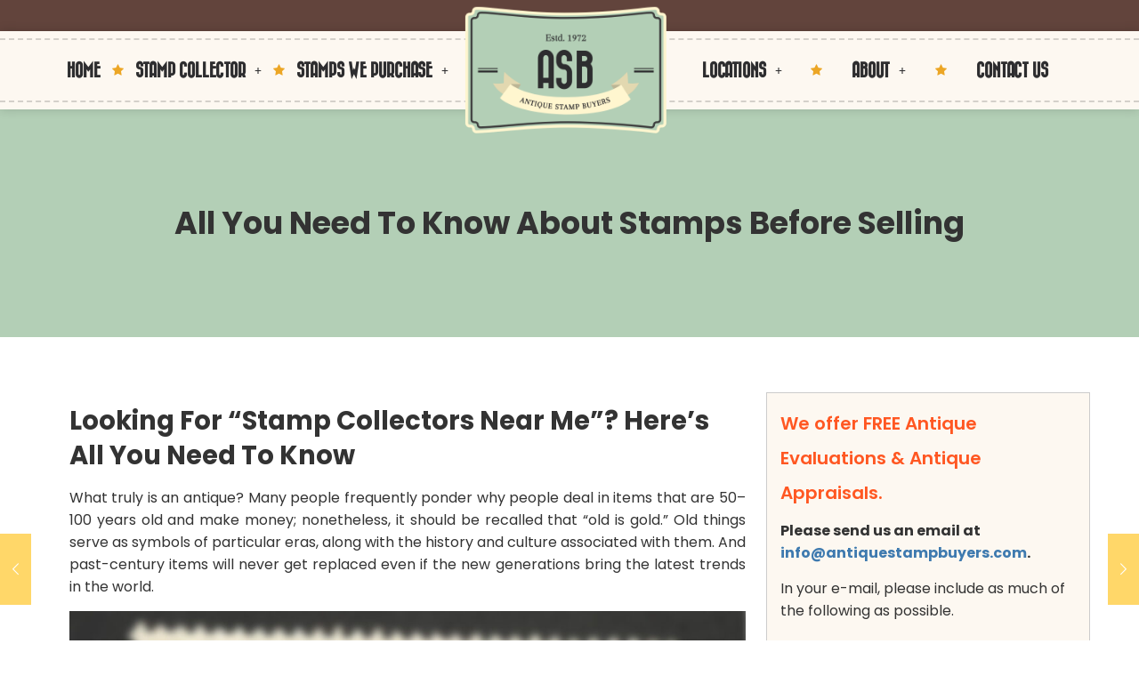

--- FILE ---
content_type: text/css
request_url: https://antiquestampbuyers.com/wp-content/uploads/elementor/css/post-1001.css?ver=1750929736
body_size: 891
content:
.elementor-1001 .elementor-element.elementor-element-d80270c:not(.elementor-motion-effects-element-type-background), .elementor-1001 .elementor-element.elementor-element-d80270c > .elementor-motion-effects-container > .elementor-motion-effects-layer{background-color:var( --e-global-color-c8c9681 );}.elementor-1001 .elementor-element.elementor-element-d80270c{transition:background 0.3s, border 0.3s, border-radius 0.3s, box-shadow 0.3s;}.elementor-1001 .elementor-element.elementor-element-d80270c > .elementor-background-overlay{transition:background 0.3s, border-radius 0.3s, opacity 0.3s;}.elementor-1001 .elementor-element.elementor-element-d5c3fa3{--spacer-size:15px;}.elementor-1001 .elementor-element.elementor-element-6c09d87:not(.elementor-motion-effects-element-type-background), .elementor-1001 .elementor-element.elementor-element-6c09d87 > .elementor-motion-effects-container > .elementor-motion-effects-layer{background-color:var( --e-global-color-993e94b );}.elementor-1001 .elementor-element.elementor-element-6c09d87{box-shadow:0px 0px 11px 0px rgba(0, 0, 0, 0.17);transition:background 0.3s, border 0.3s, border-radius 0.3s, box-shadow 0.3s;}.elementor-1001 .elementor-element.elementor-element-6c09d87 > .elementor-background-overlay{transition:background 0.3s, border-radius 0.3s, opacity 0.3s;}.elementor-bc-flex-widget .elementor-1001 .elementor-element.elementor-element-89b5500.elementor-column .elementor-widget-wrap{align-items:center;}.elementor-1001 .elementor-element.elementor-element-89b5500.elementor-column.elementor-element[data-element_type="column"] > .elementor-widget-wrap.elementor-element-populated{align-content:center;align-items:center;}.elementor-1001 .elementor-element.elementor-element-89b5500 > .elementor-widget-wrap > .elementor-widget:not(.elementor-widget__width-auto):not(.elementor-widget__width-initial):not(:last-child):not(.elementor-absolute){margin-bottom:0px;}.elementor-1001 .elementor-element.elementor-element-2a51885 .menu-item a.hfe-menu-item{padding-left:15px;padding-right:15px;}.elementor-1001 .elementor-element.elementor-element-2a51885 .menu-item a.hfe-sub-menu-item{padding-left:calc( 15px + 20px );padding-right:15px;}.elementor-1001 .elementor-element.elementor-element-2a51885 .hfe-nav-menu__layout-vertical .menu-item ul ul a.hfe-sub-menu-item{padding-left:calc( 15px + 40px );padding-right:15px;}.elementor-1001 .elementor-element.elementor-element-2a51885 .hfe-nav-menu__layout-vertical .menu-item ul ul ul a.hfe-sub-menu-item{padding-left:calc( 15px + 60px );padding-right:15px;}.elementor-1001 .elementor-element.elementor-element-2a51885 .hfe-nav-menu__layout-vertical .menu-item ul ul ul ul a.hfe-sub-menu-item{padding-left:calc( 15px + 80px );padding-right:15px;}.elementor-1001 .elementor-element.elementor-element-2a51885 .menu-item a.hfe-menu-item, .elementor-1001 .elementor-element.elementor-element-2a51885 .menu-item a.hfe-sub-menu-item{padding-top:15px;padding-bottom:15px;}.elementor-1001 .elementor-element.elementor-element-2a51885 ul.sub-menu{width:220px;}.elementor-1001 .elementor-element.elementor-element-2a51885 .sub-menu a.hfe-sub-menu-item,
						 .elementor-1001 .elementor-element.elementor-element-2a51885 nav.hfe-dropdown li a.hfe-menu-item,
						 .elementor-1001 .elementor-element.elementor-element-2a51885 nav.hfe-dropdown li a.hfe-sub-menu-item,
						 .elementor-1001 .elementor-element.elementor-element-2a51885 nav.hfe-dropdown-expandible li a.hfe-menu-item,
						 .elementor-1001 .elementor-element.elementor-element-2a51885 nav.hfe-dropdown-expandible li a.hfe-sub-menu-item{padding-top:15px;padding-bottom:15px;}.elementor-1001 .elementor-element.elementor-element-2a51885 > .elementor-widget-container{padding:20px 0px 20px 0px;}.elementor-1001 .elementor-element.elementor-element-2a51885 a.hfe-menu-item, .elementor-1001 .elementor-element.elementor-element-2a51885 a.hfe-sub-menu-item{font-size:20px;font-weight:600;text-transform:uppercase;}.elementor-1001 .elementor-element.elementor-element-2a51885 .menu-item a.hfe-menu-item, .elementor-1001 .elementor-element.elementor-element-2a51885 .sub-menu a.hfe-sub-menu-item{color:var( --e-global-color-6c5f036 );}.elementor-1001 .elementor-element.elementor-element-2a51885 .sub-menu,
								.elementor-1001 .elementor-element.elementor-element-2a51885 nav.hfe-dropdown,
								.elementor-1001 .elementor-element.elementor-element-2a51885 nav.hfe-dropdown-expandible,
								.elementor-1001 .elementor-element.elementor-element-2a51885 nav.hfe-dropdown .menu-item a.hfe-menu-item,
								.elementor-1001 .elementor-element.elementor-element-2a51885 nav.hfe-dropdown .menu-item a.hfe-sub-menu-item{background-color:#fff;}.elementor-1001 .elementor-element.elementor-element-2a51885 .sub-menu li.menu-item:not(:last-child),
						.elementor-1001 .elementor-element.elementor-element-2a51885 nav.hfe-dropdown li.menu-item:not(:last-child),
						.elementor-1001 .elementor-element.elementor-element-2a51885 nav.hfe-dropdown-expandible li.menu-item:not(:last-child){border-bottom-style:solid;border-bottom-color:#c4c4c4;border-bottom-width:1px;}.elementor-1001 .elementor-element.elementor-element-c2b07ce{width:auto;max-width:auto;}.elementor-bc-flex-widget .elementor-1001 .elementor-element.elementor-element-06bf131.elementor-column .elementor-widget-wrap{align-items:center;}.elementor-1001 .elementor-element.elementor-element-06bf131.elementor-column.elementor-element[data-element_type="column"] > .elementor-widget-wrap.elementor-element-populated{align-content:center;align-items:center;}.elementor-1001 .elementor-element.elementor-element-9e996d6 .menu-item a.hfe-menu-item{padding-left:15px;padding-right:15px;}.elementor-1001 .elementor-element.elementor-element-9e996d6 .menu-item a.hfe-sub-menu-item{padding-left:calc( 15px + 20px );padding-right:15px;}.elementor-1001 .elementor-element.elementor-element-9e996d6 .hfe-nav-menu__layout-vertical .menu-item ul ul a.hfe-sub-menu-item{padding-left:calc( 15px + 40px );padding-right:15px;}.elementor-1001 .elementor-element.elementor-element-9e996d6 .hfe-nav-menu__layout-vertical .menu-item ul ul ul a.hfe-sub-menu-item{padding-left:calc( 15px + 60px );padding-right:15px;}.elementor-1001 .elementor-element.elementor-element-9e996d6 .hfe-nav-menu__layout-vertical .menu-item ul ul ul ul a.hfe-sub-menu-item{padding-left:calc( 15px + 80px );padding-right:15px;}.elementor-1001 .elementor-element.elementor-element-9e996d6 .menu-item a.hfe-menu-item, .elementor-1001 .elementor-element.elementor-element-9e996d6 .menu-item a.hfe-sub-menu-item{padding-top:15px;padding-bottom:15px;}.elementor-1001 .elementor-element.elementor-element-9e996d6 ul.sub-menu{width:220px;}.elementor-1001 .elementor-element.elementor-element-9e996d6 .sub-menu a.hfe-sub-menu-item,
						 .elementor-1001 .elementor-element.elementor-element-9e996d6 nav.hfe-dropdown li a.hfe-menu-item,
						 .elementor-1001 .elementor-element.elementor-element-9e996d6 nav.hfe-dropdown li a.hfe-sub-menu-item,
						 .elementor-1001 .elementor-element.elementor-element-9e996d6 nav.hfe-dropdown-expandible li a.hfe-menu-item,
						 .elementor-1001 .elementor-element.elementor-element-9e996d6 nav.hfe-dropdown-expandible li a.hfe-sub-menu-item{padding-top:15px;padding-bottom:15px;}.elementor-1001 .elementor-element.elementor-element-9e996d6 > .elementor-widget-container{padding:20px 0px 20px 0px;}.elementor-1001 .elementor-element.elementor-element-9e996d6 a.hfe-menu-item, .elementor-1001 .elementor-element.elementor-element-9e996d6 a.hfe-sub-menu-item{font-size:20px;font-weight:600;text-transform:uppercase;}.elementor-1001 .elementor-element.elementor-element-9e996d6 .menu-item a.hfe-menu-item, .elementor-1001 .elementor-element.elementor-element-9e996d6 .sub-menu a.hfe-sub-menu-item{color:var( --e-global-color-6c5f036 );}.elementor-1001 .elementor-element.elementor-element-9e996d6 .sub-menu,
								.elementor-1001 .elementor-element.elementor-element-9e996d6 nav.hfe-dropdown,
								.elementor-1001 .elementor-element.elementor-element-9e996d6 nav.hfe-dropdown-expandible,
								.elementor-1001 .elementor-element.elementor-element-9e996d6 nav.hfe-dropdown .menu-item a.hfe-menu-item,
								.elementor-1001 .elementor-element.elementor-element-9e996d6 nav.hfe-dropdown .menu-item a.hfe-sub-menu-item{background-color:#fff;}.elementor-1001 .elementor-element.elementor-element-9e996d6 .sub-menu li.menu-item:not(:last-child),
						.elementor-1001 .elementor-element.elementor-element-9e996d6 nav.hfe-dropdown li.menu-item:not(:last-child),
						.elementor-1001 .elementor-element.elementor-element-9e996d6 nav.hfe-dropdown-expandible li.menu-item:not(:last-child){border-bottom-style:solid;border-bottom-color:#c4c4c4;border-bottom-width:1px;}.elementor-1001 .elementor-element.elementor-element-3490257:not(.elementor-motion-effects-element-type-background), .elementor-1001 .elementor-element.elementor-element-3490257 > .elementor-motion-effects-container > .elementor-motion-effects-layer{background-color:var( --e-global-color-993e94b );}.elementor-1001 .elementor-element.elementor-element-3490257{box-shadow:0px 0px 11px 0px rgba(0, 0, 0, 0.17);transition:background 0.3s, border 0.3s, border-radius 0.3s, box-shadow 0.3s;}.elementor-1001 .elementor-element.elementor-element-3490257 > .elementor-background-overlay{transition:background 0.3s, border-radius 0.3s, opacity 0.3s;}body:not(.rtl) .elementor-1001 .elementor-element.elementor-element-f8d8a71{left:1.524%;}body.rtl .elementor-1001 .elementor-element.elementor-element-f8d8a71{right:1.524%;}.elementor-1001 .elementor-element.elementor-element-f8d8a71{top:-6.403%;text-align:left;}.elementor-1001 .elementor-element.elementor-element-f8d8a71 img{width:150px;}.elementor-bc-flex-widget .elementor-1001 .elementor-element.elementor-element-f6214a9.elementor-column .elementor-widget-wrap{align-items:center;}.elementor-1001 .elementor-element.elementor-element-f6214a9.elementor-column.elementor-element[data-element_type="column"] > .elementor-widget-wrap.elementor-element-populated{align-content:center;align-items:center;}.elementor-1001 .elementor-element.elementor-element-0ff41a0 .menu-item a.hfe-menu-item{padding-left:15px;padding-right:15px;}.elementor-1001 .elementor-element.elementor-element-0ff41a0 .menu-item a.hfe-sub-menu-item{padding-left:calc( 15px + 20px );padding-right:15px;}.elementor-1001 .elementor-element.elementor-element-0ff41a0 .hfe-nav-menu__layout-vertical .menu-item ul ul a.hfe-sub-menu-item{padding-left:calc( 15px + 40px );padding-right:15px;}.elementor-1001 .elementor-element.elementor-element-0ff41a0 .hfe-nav-menu__layout-vertical .menu-item ul ul ul a.hfe-sub-menu-item{padding-left:calc( 15px + 60px );padding-right:15px;}.elementor-1001 .elementor-element.elementor-element-0ff41a0 .hfe-nav-menu__layout-vertical .menu-item ul ul ul ul a.hfe-sub-menu-item{padding-left:calc( 15px + 80px );padding-right:15px;}.elementor-1001 .elementor-element.elementor-element-0ff41a0 .menu-item a.hfe-menu-item, .elementor-1001 .elementor-element.elementor-element-0ff41a0 .menu-item a.hfe-sub-menu-item{padding-top:15px;padding-bottom:15px;}.elementor-1001 .elementor-element.elementor-element-0ff41a0 ul.sub-menu{width:220px;}.elementor-1001 .elementor-element.elementor-element-0ff41a0 .sub-menu a.hfe-sub-menu-item,
						 .elementor-1001 .elementor-element.elementor-element-0ff41a0 nav.hfe-dropdown li a.hfe-menu-item,
						 .elementor-1001 .elementor-element.elementor-element-0ff41a0 nav.hfe-dropdown li a.hfe-sub-menu-item,
						 .elementor-1001 .elementor-element.elementor-element-0ff41a0 nav.hfe-dropdown-expandible li a.hfe-menu-item,
						 .elementor-1001 .elementor-element.elementor-element-0ff41a0 nav.hfe-dropdown-expandible li a.hfe-sub-menu-item{padding-top:15px;padding-bottom:15px;}.elementor-1001 .elementor-element.elementor-element-0ff41a0 > .elementor-widget-container{padding:20px 0px 20px 0px;}.elementor-1001 .elementor-element.elementor-element-0ff41a0 .hfe-nav-menu__toggle{margin-left:auto;}.elementor-1001 .elementor-element.elementor-element-0ff41a0 a.hfe-menu-item, .elementor-1001 .elementor-element.elementor-element-0ff41a0 a.hfe-sub-menu-item{font-size:20px;font-weight:600;text-transform:uppercase;}.elementor-1001 .elementor-element.elementor-element-0ff41a0 .menu-item a.hfe-menu-item, .elementor-1001 .elementor-element.elementor-element-0ff41a0 .sub-menu a.hfe-sub-menu-item{color:var( --e-global-color-6c5f036 );}.elementor-1001 .elementor-element.elementor-element-0ff41a0 .sub-menu,
								.elementor-1001 .elementor-element.elementor-element-0ff41a0 nav.hfe-dropdown,
								.elementor-1001 .elementor-element.elementor-element-0ff41a0 nav.hfe-dropdown-expandible,
								.elementor-1001 .elementor-element.elementor-element-0ff41a0 nav.hfe-dropdown .menu-item a.hfe-menu-item,
								.elementor-1001 .elementor-element.elementor-element-0ff41a0 nav.hfe-dropdown .menu-item a.hfe-sub-menu-item{background-color:#fff;}.elementor-1001 .elementor-element.elementor-element-0ff41a0 .sub-menu li.menu-item:not(:last-child),
						.elementor-1001 .elementor-element.elementor-element-0ff41a0 nav.hfe-dropdown li.menu-item:not(:last-child),
						.elementor-1001 .elementor-element.elementor-element-0ff41a0 nav.hfe-dropdown-expandible li.menu-item:not(:last-child){border-bottom-style:solid;border-bottom-color:#c4c4c4;border-bottom-width:1px;}@media(min-width:768px){.elementor-1001 .elementor-element.elementor-element-89b5500{width:40%;}.elementor-1001 .elementor-element.elementor-element-056149c{width:19.332%;}.elementor-1001 .elementor-element.elementor-element-06bf131{width:40%;}.elementor-1001 .elementor-element.elementor-element-4524eae{width:21.025%;}.elementor-1001 .elementor-element.elementor-element-f6214a9{width:78.975%;}}@media(max-width:959px){.elementor-1001 .elementor-element.elementor-element-2a51885 a.hfe-menu-item, .elementor-1001 .elementor-element.elementor-element-2a51885 a.hfe-sub-menu-item{font-size:16px;}.elementor-1001 .elementor-element.elementor-element-9e996d6 a.hfe-menu-item, .elementor-1001 .elementor-element.elementor-element-9e996d6 a.hfe-sub-menu-item{font-size:16px;}.elementor-1001 .elementor-element.elementor-element-f8d8a71{width:100%;max-width:100%;}}@media(max-width:767px){.elementor-1001 .elementor-element.elementor-element-4524eae{width:50%;}.elementor-1001 .elementor-element.elementor-element-f6214a9{width:50%;}}

--- FILE ---
content_type: text/css
request_url: https://antiquestampbuyers.com/wp-content/uploads/elementor/css/post-1284.css?ver=1768039109
body_size: 1049
content:
.elementor-1284 .elementor-element.elementor-element-abd4a33:not(.elementor-motion-effects-element-type-background), .elementor-1284 .elementor-element.elementor-element-abd4a33 > .elementor-motion-effects-container > .elementor-motion-effects-layer{background-color:#7BB681;}.elementor-1284 .elementor-element.elementor-element-abd4a33{transition:background 0.3s, border 0.3s, border-radius 0.3s, box-shadow 0.3s;}.elementor-1284 .elementor-element.elementor-element-abd4a33 > .elementor-background-overlay{transition:background 0.3s, border-radius 0.3s, opacity 0.3s;}.elementor-1284 .elementor-element.elementor-element-f50544d{--spacer-size:10px;}.elementor-1284 .elementor-element.elementor-element-f50544d > .elementor-widget-container{background-color:#B3CFB6;}.elementor-1284 .elementor-element.elementor-element-0827d90{margin-top:0px;margin-bottom:0px;padding:0px 0px 0px 0px;}.elementor-bc-flex-widget .elementor-1284 .elementor-element.elementor-element-33f30ad.elementor-column .elementor-widget-wrap{align-items:center;}.elementor-1284 .elementor-element.elementor-element-33f30ad.elementor-column.elementor-element[data-element_type="column"] > .elementor-widget-wrap.elementor-element-populated{align-content:center;align-items:center;}.elementor-1284 .elementor-element.elementor-element-33f30ad > .elementor-widget-wrap > .elementor-widget:not(.elementor-widget__width-auto):not(.elementor-widget__width-initial):not(:last-child):not(.elementor-absolute){margin-bottom:10px;}.elementor-1284 .elementor-element.elementor-element-9053395 > .elementor-widget-container{margin:0px 0px 0px 0px;padding:0px 0px 0px 0px;}.elementor-1284 .elementor-element.elementor-element-9053395 .elementor-heading-title{font-size:30px;font-weight:bold;text-transform:uppercase;color:#FFFFFF;}.elementor-1284 .elementor-element.elementor-element-99e4147 > .elementor-widget-container{margin:0px 0px 0px 0px;padding:0px 0px 0px 0px;}.elementor-1284 .elementor-element.elementor-element-99e4147 .elementor-heading-title{font-size:25px;font-weight:100;text-transform:uppercase;color:#FFFFFF;}.elementor-bc-flex-widget .elementor-1284 .elementor-element.elementor-element-db289da.elementor-column .elementor-widget-wrap{align-items:center;}.elementor-1284 .elementor-element.elementor-element-db289da.elementor-column.elementor-element[data-element_type="column"] > .elementor-widget-wrap.elementor-element-populated{align-content:center;align-items:center;}.elementor-1284 .elementor-element.elementor-element-c143d90 .elementor-button{background-color:#FCF2E8;fill:var( --e-global-color-text );color:var( --e-global-color-text );}.elementor-1284 .elementor-element.elementor-element-8505512:not(.elementor-motion-effects-element-type-background), .elementor-1284 .elementor-element.elementor-element-8505512 > .elementor-motion-effects-container > .elementor-motion-effects-layer{background-color:var( --e-global-color-c8c9681 );}.elementor-1284 .elementor-element.elementor-element-8505512{transition:background 0.3s, border 0.3s, border-radius 0.3s, box-shadow 0.3s;padding:30px 0px 30px 0px;}.elementor-1284 .elementor-element.elementor-element-8505512 > .elementor-background-overlay{transition:background 0.3s, border-radius 0.3s, opacity 0.3s;}.elementor-1284 .elementor-element.elementor-element-7f300ef > .elementor-element-populated{padding:0px 30px 0px 0px;}.elementor-1284 .elementor-element.elementor-element-cc708d3{text-align:left;}.elementor-1284 .elementor-element.elementor-element-8c656ac{text-align:left;font-size:16px;color:#FFFFFF;}.elementor-1284 .elementor-element.elementor-element-661de38 .elementor-repeater-item-16dfe89.elementor-social-icon{background-color:var( --e-global-color-cc4a0fa );}.elementor-1284 .elementor-element.elementor-element-661de38 .elementor-repeater-item-38494c9.elementor-social-icon{background-color:var( --e-global-color-cc4a0fa );}.elementor-1284 .elementor-element.elementor-element-661de38 .elementor-repeater-item-dee13de.elementor-social-icon{background-color:var( --e-global-color-cc4a0fa );}.elementor-1284 .elementor-element.elementor-element-661de38 .elementor-repeater-item-3ba9c87.elementor-social-icon{background-color:var( --e-global-color-cc4a0fa );}.elementor-1284 .elementor-element.elementor-element-661de38{--grid-template-columns:repeat(0, auto);--icon-size:20px;--grid-column-gap:15px;--grid-row-gap:0px;}.elementor-1284 .elementor-element.elementor-element-661de38 .elementor-widget-container{text-align:left;}.elementor-1284 .elementor-element.elementor-element-661de38 .elementor-social-icon{--icon-padding:0.6em;}.elementor-1284 .elementor-element.elementor-element-661de38 .elementor-icon{border-radius:5px 5px 5px 5px;}.elementor-1284 .elementor-element.elementor-element-a855dfe{text-align:left;}.elementor-1284 .elementor-element.elementor-element-a855dfe .elementor-heading-title{font-size:25px;text-transform:uppercase;font-style:normal;color:var( --e-global-color-993e94b );}.elementor-1284 .elementor-element.elementor-element-bb6c41a .elementor-icon-list-items:not(.elementor-inline-items) .elementor-icon-list-item:not(:last-child){padding-bottom:calc(6px/2);}.elementor-1284 .elementor-element.elementor-element-bb6c41a .elementor-icon-list-items:not(.elementor-inline-items) .elementor-icon-list-item:not(:first-child){margin-top:calc(6px/2);}.elementor-1284 .elementor-element.elementor-element-bb6c41a .elementor-icon-list-items.elementor-inline-items .elementor-icon-list-item{margin-right:calc(6px/2);margin-left:calc(6px/2);}.elementor-1284 .elementor-element.elementor-element-bb6c41a .elementor-icon-list-items.elementor-inline-items{margin-right:calc(-6px/2);margin-left:calc(-6px/2);}body.rtl .elementor-1284 .elementor-element.elementor-element-bb6c41a .elementor-icon-list-items.elementor-inline-items .elementor-icon-list-item:after{left:calc(-6px/2);}body:not(.rtl) .elementor-1284 .elementor-element.elementor-element-bb6c41a .elementor-icon-list-items.elementor-inline-items .elementor-icon-list-item:after{right:calc(-6px/2);}.elementor-1284 .elementor-element.elementor-element-bb6c41a .elementor-icon-list-icon i{transition:color 0.3s;}.elementor-1284 .elementor-element.elementor-element-bb6c41a .elementor-icon-list-icon svg{transition:fill 0.3s;}.elementor-1284 .elementor-element.elementor-element-bb6c41a{--e-icon-list-icon-size:14px;--icon-vertical-offset:0px;}.elementor-1284 .elementor-element.elementor-element-bb6c41a .elementor-icon-list-text{color:#FFFFFF;transition:color 0.3s;}.elementor-1284 .elementor-element.elementor-element-d6f917e{text-align:left;}.elementor-1284 .elementor-element.elementor-element-d6f917e .elementor-heading-title{font-size:25px;text-transform:uppercase;font-style:normal;color:var( --e-global-color-993e94b );}.elementor-1284 .elementor-element.elementor-element-088e2f5 .elementor-icon-list-items:not(.elementor-inline-items) .elementor-icon-list-item:not(:last-child){padding-bottom:calc(6px/2);}.elementor-1284 .elementor-element.elementor-element-088e2f5 .elementor-icon-list-items:not(.elementor-inline-items) .elementor-icon-list-item:not(:first-child){margin-top:calc(6px/2);}.elementor-1284 .elementor-element.elementor-element-088e2f5 .elementor-icon-list-items.elementor-inline-items .elementor-icon-list-item{margin-right:calc(6px/2);margin-left:calc(6px/2);}.elementor-1284 .elementor-element.elementor-element-088e2f5 .elementor-icon-list-items.elementor-inline-items{margin-right:calc(-6px/2);margin-left:calc(-6px/2);}body.rtl .elementor-1284 .elementor-element.elementor-element-088e2f5 .elementor-icon-list-items.elementor-inline-items .elementor-icon-list-item:after{left:calc(-6px/2);}body:not(.rtl) .elementor-1284 .elementor-element.elementor-element-088e2f5 .elementor-icon-list-items.elementor-inline-items .elementor-icon-list-item:after{right:calc(-6px/2);}.elementor-1284 .elementor-element.elementor-element-088e2f5 .elementor-icon-list-icon i{transition:color 0.3s;}.elementor-1284 .elementor-element.elementor-element-088e2f5 .elementor-icon-list-icon svg{transition:fill 0.3s;}.elementor-1284 .elementor-element.elementor-element-088e2f5{--e-icon-list-icon-size:14px;--icon-vertical-offset:0px;}.elementor-1284 .elementor-element.elementor-element-088e2f5 .elementor-icon-list-text{color:#FFFFFF;transition:color 0.3s;}.elementor-1284 .elementor-element.elementor-element-1277235 .gallery-item .gallery-caption{display:none;}.elementor-1284 .elementor-element.elementor-element-1277235 .gallery-item{padding:0 6px 6px 0;}.elementor-1284 .elementor-element.elementor-element-1277235 .gallery{margin:0 -6px -6px 0;}.elementor-1284 .elementor-element.elementor-element-52ed8cd > .elementor-container > .elementor-column > .elementor-widget-wrap{align-content:center;align-items:center;}.elementor-1284 .elementor-element.elementor-element-52ed8cd:not(.elementor-motion-effects-element-type-background), .elementor-1284 .elementor-element.elementor-element-52ed8cd > .elementor-motion-effects-container > .elementor-motion-effects-layer{background-color:#322826;}.elementor-1284 .elementor-element.elementor-element-52ed8cd{transition:background 0.3s, border 0.3s, border-radius 0.3s, box-shadow 0.3s;}.elementor-1284 .elementor-element.elementor-element-52ed8cd > .elementor-background-overlay{transition:background 0.3s, border-radius 0.3s, opacity 0.3s;}.elementor-1284 .elementor-element.elementor-element-ae2c0c0 > .elementor-widget-container{margin:0px 0px 0px 0px;padding:10px 0px 0px 0px;}.elementor-1284 .elementor-element.elementor-element-ae2c0c0{text-align:left;color:#FFFFFF;}@media(max-width:959px){.elementor-1284 .elementor-element.elementor-element-cc708d3 img{max-width:150px;}}@media(min-width:768px){.elementor-1284 .elementor-element.elementor-element-33f30ad{width:78.52%;}.elementor-1284 .elementor-element.elementor-element-db289da{width:21.437%;}.elementor-1284 .elementor-element.elementor-element-7f300ef{width:25%;}.elementor-1284 .elementor-element.elementor-element-c7a949c{width:17.696%;}.elementor-1284 .elementor-element.elementor-element-71afd5d{width:25.955%;}.elementor-1284 .elementor-element.elementor-element-9e9ae6d{width:31.349%;}}@media(max-width:959px) and (min-width:768px){.elementor-1284 .elementor-element.elementor-element-33f30ad{width:75%;}.elementor-1284 .elementor-element.elementor-element-db289da{width:25%;}.elementor-1284 .elementor-element.elementor-element-7f300ef{width:50%;}.elementor-1284 .elementor-element.elementor-element-c7a949c{width:50%;}.elementor-1284 .elementor-element.elementor-element-71afd5d{width:50%;}.elementor-1284 .elementor-element.elementor-element-9e9ae6d{width:50%;}}@media(max-width:767px){.elementor-1284 .elementor-element.elementor-element-9053395{text-align:center;}.elementor-1284 .elementor-element.elementor-element-99e4147{text-align:center;}.elementor-1284 .elementor-element.elementor-element-99e4147 .elementor-heading-title{font-size:20px;}.elementor-1284 .elementor-element.elementor-element-8505512{margin-top:0px;margin-bottom:0px;padding:40px 0px 40px 0px;}.elementor-1284 .elementor-element.elementor-element-7f300ef > .elementor-element-populated{padding:0px 0px 0px 0px;}.elementor-1284 .elementor-element.elementor-element-cc708d3{text-align:center;}.elementor-1284 .elementor-element.elementor-element-8c656ac{text-align:center;}.elementor-1284 .elementor-element.elementor-element-a855dfe{text-align:center;}.elementor-1284 .elementor-element.elementor-element-d6f917e{text-align:center;}}

--- FILE ---
content_type: text/css
request_url: https://antiquestampbuyers.com/wp-content/themes/betheme-child/style.css?ver=22.0.2
body_size: 3700
content:
/*
Theme Name: Betheme Child
Theme URI: https://themes.muffingroup.com/betheme
Author: Muffin group
Author URI: https://muffingroup.com
Description: Child Theme for Betheme
Template: betheme
Version: 1.6.2
*/

@font-face {
    font-family: 'Bazar';
    src: url('fonts/Bazar.eot');
    src: url('fonts/Bazar.eot?#iefix') format('embedded-opentype'),
        url('fonts/Bazar.woff2') format('woff2'),
        url('fonts/Bazar.woff') format('woff'),
        url('fonts/Bazar.ttf') format('truetype');
    font-weight: 500;
    font-style: normal;
    font-display: swap;
}
/*
@font-face {
    font-family: 'Georgia';
    src: url('fonts/Georgia-BoldItalic.eot');
    src: url('fonts/Georgia-BoldItalic.eot?#iefix') format('embedded-opentype'),
        url('fonts/Georgia-BoldItalic.woff2') format('woff2'),
        url('fonts/Georgia-BoldItalic.woff') format('woff'),
        url('fonts/Georgia-BoldItalic.ttf') format('truetype');
    font-weight: bold;
    font-style: italic;
    font-display: swap;
}

@font-face {
    font-family: 'Georgia';
    src: url('fonts/Georgia-Bold.eot');
    src: url('fonts/Georgia-Bold.eot?#iefix') format('embedded-opentype'),
        url('fonts/Georgia-Bold.woff2') format('woff2'),
        url('fonts/Georgia-Bold.woff') format('woff'),
        url('fonts/Georgia-Bold.ttf') format('truetype');
    font-weight: bold;
    font-style: normal;
    font-display: swap;
}

@font-face {
    font-family: 'Georgia';
    src: url('fonts/Georgia-BoldItalic_1.eot');
    src: url('fonts/Georgia-BoldItalic_1.eot?#iefix') format('embedded-opentype'),
        url('fonts/Georgia-BoldItalic_1.woff2') format('woff2'),
        url('fonts/Georgia-BoldItalic_1.woff') format('woff'),
        url('fonts/Georgia-BoldItalic_1.ttf') format('truetype');
    font-weight: bold;
    font-style: italic;
    font-display: swap;
}

@font-face {
    font-family: 'Georgia';
    src: url('fonts/Georgia.eot');
    src: url('fonts/Georgia.eot?#iefix') format('embedded-opentype'),
        url('fonts/Georgia.woff2') format('woff2'),
        url('fonts/Georgia.woff') format('woff'),
        url('fonts/Georgia.ttf') format('truetype');
    font-weight: normal;
    font-style: normal;
    font-display: swap;
}

@font-face {
    font-family: 'Georgia';
    src: url('fonts/Georgia_1.eot');
    src: url('fonts/Georgia_1.eot?#iefix') format('embedded-opentype'),
        url('fonts/Georgia_1.woff2') format('woff2'),
        url('fonts/Georgia_1.woff') format('woff'),
        url('fonts/Georgia_1.ttf') format('truetype');
    font-weight: normal;
    font-style: normal;
    font-display: swap;
}

@font-face {
    font-family: 'Georgia';
    src: url('fonts/Georgia-BoldItalic_2.eot');
    src: url('fonts/Georgia-BoldItalic_2.eot?#iefix') format('embedded-opentype'),
        url('fonts/Georgia-BoldItalic_2.woff2') format('woff2'),
        url('fonts/Georgia-BoldItalic_2.woff') format('woff'),
        url('fonts/Georgia-BoldItalic_2.ttf') format('truetype');
    font-weight: bold;
    font-style: italic;
    font-display: swap;
}

@font-face {
    font-family: 'Georgia';
    src: url('fonts/Georgia-Italic.eot');
    src: url('fonts/Georgia-Italic.eot?#iefix') format('embedded-opentype'),
        url('fonts/Georgia-Italic.woff2') format('woff2'),
        url('fonts/Georgia-Italic.woff') format('woff'),
        url('fonts/Georgia-Italic.ttf') format('truetype');
    font-weight: normal;
    font-style: italic;
    font-display: swap;
}

@font-face {
    font-family: 'Georgia';
    src: url('fonts/Georgia-Italic_1.eot');
    src: url('fonts/Georgia-Italic_1.eot?#iefix') format('embedded-opentype'),
        url('fonts/Georgia-Italic_1.woff2') format('woff2'),
        url('fonts/Georgia-Italic_1.woff') format('woff'),
        url('fonts/Georgia-Italic_1.ttf') format('truetype');
    font-weight: normal;
    font-style: italic;
    font-display: swap;
}

@font-face {
    font-family: 'Georgia';
    src: url('fonts/Georgia-Italic_2.eot');
    src: url('fonts/Georgia-Italic_2.eot?#iefix') format('embedded-opentype'),
        url('fonts/Georgia-Italic_2.woff2') format('woff2'),
        url('fonts/Georgia-Italic_2.woff') format('woff'),
        url('fonts/Georgia-Italic_2.ttf') format('truetype');
    font-weight: normal;
    font-style: italic;
    font-display: swap;
}
@font-face {
    font-family: 'Georgia';
    src: url('fonts/Georgia-Bold_1.eot');
    src: url('fonts/Georgia-Bold_1.eot?#iefix') format('embedded-opentype'),
        url('fonts/Georgia-Bold_1.woff2') format('woff2'),
        url('fonts/Georgia-Bold_1.woff') format('woff'),
        url('fonts/Georgia-Bold_1.ttf') format('truetype');
    font-weight: bold;
    font-style: normal;
    font-display: swap;
}
*/
@font-face {
    font-family: 'Seriffic Grunge';
    src: url('fonts/SerifficGrunge-Bold.eot');
    src: url('fonts/SerifficGrunge-Bold.eot?#iefix') format('embedded-opentype'),
        url('fonts/SerifficGrunge-Bold.woff2') format('woff2'),
        url('fonts/SerifficGrunge-Bold.woff') format('woff'),
        url('fonts/SerifficGrunge-Bold.ttf') format('truetype');
    font-weight: bold;
    font-style: normal;
    font-display: swap;
}
@font-face {
    font-family: 'ftrosecu';
    src: url('fonts/ftrosecu.ttf') format('truetype');
    font-weight: bold;
    font-style: normal;
    font-display: swap;
}
@font-face {
    font-family: 'htowert';
    src: url('fonts/htowert.ttf') format('truetype');
    font-weight: bold;
    font-style: normal;
    font-display: swap;
}
/*h1,h2,h3,h4,h5,h6{
	  font-family: 'Bazar';
}*/
body{
	font-family: 'poppins',sans-serif;
}
h2{
	font-size:28px;
	line-height:36px;
}
p {
    color: #333;
}
.the_content_wrapper h1 {
    font-size: 40px;
}
#logo-container {
    top: 50%;
    left: 50%;
    transform: translate(-50%,-50%);
    width: 100%;
}
#menu-container{
	 font-family: 'Bazar';
}
#menu-container::after{
	content: '';
    position: absolute;
    width: 100%;
    height: 2px;
    bottom: 8px;
    border-top: 2px dashed #2D2D2F33;
}
#menu-container::before {
    content: '';
    position: absolute;
    width: 100%;
    height: 2px;
    top: 8px;
    border-top: 2px dashed #2D2D2F33;
}
ul.hfe-nav-menu {
    width: 100%;
    justify-content: space-between;
}
.hfe-nav-menu li a{
	 text-shadow: 0px 0px 0px #2d2d2f33;
	transition:0.4s ease;
}
.hfe-nav-menu li a:hover{
	    text-shadow: 1px 3px 0px #2d2d2f33;
}
.hfe-nav-menu li:after {
    content: "\f005";
    position: absolute;
    right: 0;
    top: 50%;
    display: inline-block;
    font: normal normal normal 14px/1 FontAwesome;
    transform: translate(50%,-50%) !important;
    color: #ECA625;
}
.hfe-nav-menu li:last-child::after {
   display:none
}
p {
    line-height: 1.6;
}
.ls-numbers .ls-bottom-slidebuttons, .ls-numbers .ls-nav-start, .ls-numbers .ls-nav-stop {
    top: 40px !important;
}
.ls-numbers .ls-bottom-slidebuttons a {
    width: 45px !important;
    height: 45px !important;
    display: inline-flex !important;
    justify-content: center;
    align-items: center;
    border-radius: 50%;
    background: #FCF2E8 !important;
    color: #2D2D2F !important;
	border: 4px #2d2d2f73 !important;
    border-style: double !important;
	margin-right: 0 !important;
}
.ls-numbers .ls-bottom-slidebuttons a.ls-nav-active {
    background: #B3CFB6 !important;
}
.ls-numbers .ls-bottom-slidebuttons {
    display: inline-flex !important;
    gap: 50px;
	height: auto !important;
}
.ls-numbers .ls-bottom-slidebuttons::before {
    content: '';
    position: absolute;
    width: 100%;
    height: 1px;
    background: #000;
    z-index: -1;
    top: 50%;
}.ls-numbers .ls-bottom-slidebuttons::before {
    content: '';
    position: absolute;
    width: 100%;
    height: 1px;
    background: #000;
    z-index: -1;
    top: 50%;
}
.ls-numbers .ls-bottom-slidebuttons a:before {
       font-family: 'Bazar' !important;
    font-size: 20px;
    color: #2D2D2F !important;
}
footer p {
    color: #fff;
}
.footer_top {
    background: #eab944;
    padding: 30px;
}
.footer_top p{
    color: #fff;
	    margin-bottom: 0;
    font-size: 23px;
}
.cta__btn a {
      /* border: 1px solid #333; */
    padding: 15px 20px;
    margin-right: 10px;
    color: #fff;
    font-weight: 600;
    font-size: 16px;
    background-image: url(https://antiquestampbuyers.com/wp-content/uploads/2021/09/border-bg-1.svg);
    background-repeat: no-repeat;
    background-size: 100% 100%;
    width: 176px;
    display: inline-block;
    text-align: center;
}
.footer_top .row {
    display: flex;
    align-items: center;
}
.cta__btn {
    display: flex;
	 display: -webkit-box;  
  display: -moz-box;     
  display: -ms-flexbox;  
  display: -webkit-flex;
}
.cta__btn a:hover {
    border-color: #fff;
    color: #fff;
}
.sec_pages{
	margin-top:60px;
}
.blog-single-container::before {
    content: '';
    position: absolute;
    top: 20px;
    bottom: 20px;
    left: 20px;
    right: 20px;
    border: 2px solid #00000033;
    z-index: 7;
	pointer-events: none;
}
.form-container{
border-style: solid;
border-width: 13px 13px 13px 13px;
	    padding: 20px;
    background: #FDF8F1;
-moz-border-image: url(https://antiquestampbuyers.com/wp-content/uploads/2021/05/border.jpg) 6 6 6 6 round round;
-webkit-border-image: url(https://antiquestampbuyers.com/wp-content/uploads/2021/05/border.jpg) 6 6 6 6 round round;
-o-border-image: url(https://antiquestampbuyers.com/wp-content/uploads/2021/05/border.jpg) 6 6 6 6 round round;
border-image: url(https://antiquestampbuyers.com/wp-content/uploads/2021/05/border.jpg) 6 6 6 6 round round;
}

.form-container .form-input {
    background: transparent !important;
    border: none !important;
    border-bottom: 1px solid #aaaa !important;
    margin-bottom: 5px !important;
}
.form-container .form-input::placeholder{
	color:#aaaa !important;
}

input[type="date"]:focus, input[type="email"]:focus, input[type="number"]:focus, input[type="password"]:focus, input[type="search"]:focus, input[type="tel"]:focus, input[type="text"]:focus, input[type="url"]:focus, select:focus, textarea:focus {
    color: #3a3a3a;
    background-color: rgb(255 255 255) !important;
    border-color: #e5a800;
}
.form-container .form-row {
    display: grid;
    grid-template-columns: 50% auto;
    align-items: center;
    grid-gap: 20px;
}
.form-container .form-row img{
	width:100%;
}
input.wpcf7-form-control.wpcf7-submit.submit-btn {
   border: none;
    background: transparent;
    text-transform: uppercase;
    font-family: 'Bazar';
    font-size: 25px;
    text-shadow: 1px 2px #00000038;
    color: #322826;
}
 .btn-container {
    background: #FDF8F1;
    padding: 10px;
	 position:relative;
}
.btn-container::after {
    content: '';
    background-image: url(https://antiquestampbuyers.com/wp-content/uploads/2021/05/pattern.png);
    width: 100%;
    height: 5px;
    position: absolute;
    left: 0;
    bottom: -4px;
}
textarea.wpcf7-form-control.wpcf7-textarea.form-input {
    height: 90px;
}
.section-title{
	overflow:hidden;
}
.section-title .elementor-heading-title::after{
	    content: "";
    position: absolute;
    width: 500px;
    height: 54px;
    background-image: url(https://antiquestampbuyers.com/wp-content/uploads/2021/05/right_arrow.png);
        left: 120%;
    background-position: right;
    top: 50%;
    transform: translate(0%,-50%);
    background-repeat: no-repeat;
    background-size: contain;
}
.section-title .elementor-heading-title{
	position:relative;
	display: inline-flex;
}
.section-title .elementor-heading-title::before {
      content: "";
    position: absolute;
    width: 500px;
    height: 54px;
    background-image: url(https://antiquestampbuyers.com/wp-content/uploads/2021/05/left_arrow.png);
    right: 120%;
    background-position: right;
    top: 50%;
    transform: translate(0%,-50%);
    background-repeat: no-repeat;
    background-size: contain;
}
.banner-container .banner-heading {
    font-size: 70px;
    line-height: 0.9;
}
.sidebar_right.blog-left-form {
    margin-bottom: 50px;
    padding-top: 15px;
}


.column-one_1 p {
     margin-bottom: 16px;
    color: #000;
    font-weight: 600;
    font-size: 14px;
}
p.notes {
    font-size: 14px;
    line-height: 23px;
   margin-top: -10px;
    margin-bottom: 14px;
}
.column-one_1 input, .column-one_1 textarea {
    width: 100%;
    border: 1px solid #ccc;
    border-radius: 2px;
	    margin-bottom: 0;
}
.column-one_1 textarea {
    height: 120px;
}
h2#contact_page_heading {
    font-size: 20px;
    line-height: 30px;
    text-transform: capitalize;
    font-weight: 600;
}

a#add_more_choose_btn {
  display: inline-block;
    background: #e6b031;
    padding: 5px 22px;
    text-align: center;
    text-transform: capitalize;
    color: #fff;
    border-radius: 6px;
    margin-top: -7px;
  
}
input#submit_form {
  display: inline-block;
    background: #333333;
    padding: 18px 19px !important;
    text-align: center;
    text-transform: capitalize;
    color: #fff;
    border-radius: 3px;
    border: none !important;
    font-size: 18px !important;
    margin-top: 18px;
    border-radius: 4px;
}
.sidebar_right #column_one_form {
    background: #b3cfb6;
    padding: 15px;
}
.sidebar_right #column_one_form p{
    font-weight: 500;
    font-family: 'Poppins',sans-serif;
}
#sec_home2 p{
	color:#fff !important;
}
.hfe-nav-menu ul.sub-menu li a {
    line-height: 35px !important;
}
ul.sub-menu li:after {
    display: none;
}
.swiper-pagination-bullet {
    background: #b3cfb6 none repeat scroll 0 0;
    height: 15px;
    width: 15px;
}
.swiper-pagination-bullet-active {
    background: #62443c;
}
.buy_stamp_collections img {
    height: 188px;
    object-fit: contain;
}
a#add_more_choose_btn {
    margin-top: 15px;
}
input#multiple_files_1 {
    margin-top: 10px;
    padding: 10px;
}
#contact-area form {
    font-family: 'Poppins',sans-serif;
}
div#column_one_form {
    background: #b3cfb6;
    padding: 30px;
}
.banner-container .banner-heading {
    font-size: 40px;
    line-height: 1.2;
    font-weight: 700;
}
.ls-wrapper.ls-in-out {
    width: 100% !important;
}
.slider-text-container.ls-layer {
    width: 100% !important;
}
.banner_slider1_text {
    float: left;
    width: 50%;
}
.banner_slider1_img {
    float: left;
    width: 50%;
}
.banner_slider1_img img {
    width: 76%;
}
.banner_slider2_img img {
    width: 65%;
}
.banner-container2{
	padding-top:30px;
}
.banner_slider2_text h1 {
    font-size: 40px;
    font-weight: 600;
}
.widget_vantage-social-media .social-media-icon.social-media-icon-facebook,.widget_vantage-social-media .social-media-icon.social-media-icon-facebook:hover {
  background: #597ac7!important;
  border: 1px solid #466bc1;
}


.widget_vantage-social-media .social-media-icon.social-media-icon-twitter,.widget_vantage-social-media .social-media-icon.social-media-icon-twitter:hover {
  background:#5bbcec!important;
  border: 1px solid #44b3e9;
}

.widget_vantage-social-media .social-media-icon.social-media-icon-google-plus,.widget_vantage-social-media .social-media-icon.social-media-icon-google-plus:hover {
  background: #f80000!important;
  border: 1px solid #df0000;
}

.widget_vantage-social-media .social-media-icon.social-media-icon-linkedin,.widget_vantage-social-media .social-media-icon.social-media-icon-linkedin:hover {
  background: #007ac3!important;
  border: 1px solid #00609b;
}

.widget_vantage-social-media .social-media-icon.social-media-icon-pinterest,.widget_vantage-social-media .social-media-icon.social-media-icon-pinterest:hover {
  background: #fd4c46!important;
  border: 1px solid #fd332d;
}
.home .ls-gui-element.ls-bottom-nav-wrapper {
    position: relative;
    bottom: 20px;
}

@media only screen and (min-width:992px){
.left_sec_cont {
    width: 70%;
	margin: 15px;
}
.sidebar_right {
    width: 30%;
}
.sec_pages{
	    display: -webkit-box;
    display: -ms-flexbox;
    display: flex;
    margin-right: auto;
	    align-items: baseline;
    margin-left: auto;
    position: relative;
	max-width:1170px;
}	
}
@media screen and (max-width: 1024px){
.hfe-nav-menu li:after {
display:none;
}
a.hfe-menu-item {
    font-size: 15px !important;
    letter-spacing: 1px;
}
	
}
@media only screen and (max-width: 991px){
	p {
    font-size: 16px;
}
	
	[data-id="3490257"] {
    padding: 0 25px;
}
	body .ls-parallax, .ls-z {
		width: 100% !important;
	}
	.banner-container .banner-heading {
    font-size: 28px;
	}
/* 	.home_associates_sec .slick-slider img {
    height: 94px !important;
    width: 100%;
    object-fit: contain;
}
	.home_associates_sec .slick-slider img {
    height: 94px !important;
    width: 100%;
    object-fit: contain;
} */
	.elementor-social-icons-wrapper .elementor-grid-item {
    margin-bottom: 14px !important;
}
	
	
	
	
	.banner_slider1_text p.banner-subheading {
    font-size: 15px;
	}
	body .ls-wrapper.ls-in-out {
    top: 49px !important;
	}
	
.sec_pages {
    max-width: 100%;
}
.sidebar_right {
    padding: 0 80px;
}	
	.sidebar_right #column_one_form {
       padding: 35px !important;
    margin-top: 33px;
}
	h1, .text-logo #logo {
    font-size: 38px;
}
	body .hfe-nav-menu li a:hover {
    text-shadow: none;
}
	.elementor-193 .elementor-element.elementor-element-8fc4773 .elementor-heading-title {
    line-height: 38px;
}
	
}
@media (max-width: 767px) {
	.elementor-193 .elementor-element.elementor-element-8fc4773 .elementor-heading-title {
    font-size: 22px !important;
    line-height: 30px !important;
}
	[data-id="5722076"] .elementor-widget-wrap.elementor-element-populated {
    padding: 8px 14px !important;
}
	.page-id-57 .section_wrapper {
    padding: 0 !important;
}
	.page-id-57 .section_wrapper .the_content_wrapper.is-elementor {
    margin: 0;
}
	.page-id-57 div#column_one_form {
    padding: 30px 30px;
}
	[data-id="336e273"] {
    padding: 55px 30px 0;
}
	.page-id-57 .section_wrapper .the_content_wrapper.is-elementor .elementor-element-populated {
    padding: 10px 0;
}
	
	
	
	
	.elementor-column-gap-wider>.elementor-column>.elementor-element-populated {
    padding: 30px 14px;
}
.hfe-nav-menu ul.sub-menu li a {
      font-size: 15px !important;
}
	
	body .ls-wp-container {
    height: 492px !important;
 }
.banner-container .banner-heading {
    font-size: 30px;
    line-height: 40px;
}
	.elementor-1284 .elementor-element.elementor-element-8505512 {
      padding: 40px 0px 0px 0px;
}
	[data-id="36058c7"]>.elementor-widget-wrap.elementor-element-populated {
    padding: 0;
}
	[data-id="36058c7"]>.elementor-widget-wrap.elementor-element-populated .elementor-widget-wrap.elementor-element-populated{
	    padding: 10px 20px;
		}
	[data-id="44da7de"], [data-id="ee602c3"], [data-id="878829f"],[data-id="242b824"] {
    padding-left: 14px !important;
    padding-right: 14px !important;
}
	footer#colophon img.attachment-full.size-full {
    width: 170px;
}
	.elementor-51 .elementor-element.elementor-element-6348111 {
    padding: 0px 0px 4px 0px;
}
	.elementor-51 .elementor-element.elementor-element-765b1e2 {
    padding: 36px 10px 26px;
}
	[data-id="1947e2d"] .elementor-widget-container {
    margin: 0 !important;
}
	[data-id="b2b186c"] .elementor-widget-wrap.elementor-element-populated {
    padding: 0 !important;
    background: #ece1d2;
}
	.elementor-widget.elementor-list-item-link-full_width a {
    display: block;
    font-size: 15px; text-align: center;
}
	.elementor-social-icons-wrapper.elementor-grid {
    text-align: center;
}
/* 	.home_associates_sec .slick-slider img {
    height: 40px !important;
} */
	.ls-numbers .ls-bottom-slidebuttons, .ls-numbers .ls-nav-start, .ls-numbers .ls-nav-stop {
    top: 20px !important;
}
	.ls-numbers .ls-bottom-slidebuttons a {
    width: 35px !important;
		height: 35px !important;align-content}
	.sidebar_right {
    padding: 0 60px;
}
.g-recaptcha iframe {
    transform: scale(0.77);
    transform-origin: 0 0;
}	
.banner_slider1_text {
    float: left;
    width: 100%;
}
.banner_slider1_img {
    float: left;
    width: 100%;
}
.ls-wp-container {
    height: 400px !important;
    background: #ece1d2;
}
img.ls-bg{
display:none;		
}
.ls-wrapper.ls-in-out {
    width: 100% !important;
    top: 0 !important;
    padding-top: 30px !important;
}	
p.banner-subheading {
    font-size: 14px;
    padding: 0 20px 0 0px;
}
.banner_slider2_img img {
    width: 90%;
}	
.banner_slider2_text h1 {
    font-size: 32px;
    font-weight: 600;
}
.home .ls-gui-element.ls-bottom-nav-wrapper {
    position: relative;
    bottom: 0px;
}
nav ul li:after{
	display:none !important;		
}
.home_associates_sec{
	padding:30px 15px !important;		
}	
.home_associates_sec .section-title .elementor-heading-title:after{
	display:none !important;
}	
.home_associates_sec .section-title .elementor-heading-title:before{
	display:none !important;
}
div#column_one_form {
    padding: 30px 15px;
}	
.about_sec1 .elementor-widget-wrap.elementor-element-populated {
    padding: 10px !important;
}
.sidebar_right.blog-left-form {    
    padding: 0 0px;    margin-bottom: 0;
}
.section_wrapper {
    padding: 0 15px !important;
}	
}

.sa_owl_theme .owl-item .sa_hover_container .sa_hover_fullslide .sa_slide_link_icon:hover, .sa_owl_theme .owl-item .sa_hover_container .sa_hover_fullslide .sa_popup_zoom_icon:hover, .sa_owl_theme .owl-item .sa_hover_container .sa_hover_fullslide .sa_popup_video_icon:hover {
    background-color: transparent  !important;
}
.latest__blogs .htmega-single-post-slide .thumb img {
    height: 220px;
    object-fit: cover;
}

.footerstyle .elementor-text-editor{display: flex;
	justify-content: space-between;}


--- FILE ---
content_type: text/css
request_url: https://antiquestampbuyers.com/wp-content/uploads/elementor/css/post-193.css?ver=1750929744
body_size: 449
content:
.elementor-193 .elementor-element.elementor-element-4bc1d6b:not(.elementor-motion-effects-element-type-background), .elementor-193 .elementor-element.elementor-element-4bc1d6b > .elementor-motion-effects-container > .elementor-motion-effects-layer{background-color:var( --e-global-color-5cae171 );}.elementor-193 .elementor-element.elementor-element-4bc1d6b{transition:background 0.3s, border 0.3s, border-radius 0.3s, box-shadow 0.3s;padding:0px 0px 0px 0px;}.elementor-193 .elementor-element.elementor-element-4bc1d6b > .elementor-background-overlay{transition:background 0.3s, border-radius 0.3s, opacity 0.3s;}.elementor-bc-flex-widget .elementor-193 .elementor-element.elementor-element-ab10d14.elementor-column .elementor-widget-wrap{align-items:center;}.elementor-193 .elementor-element.elementor-element-ab10d14.elementor-column.elementor-element[data-element_type="column"] > .elementor-widget-wrap.elementor-element-populated{align-content:center;align-items:center;}.elementor-193 .elementor-element.elementor-element-ab10d14.elementor-column > .elementor-widget-wrap{justify-content:center;}.elementor-bc-flex-widget .elementor-193 .elementor-element.elementor-element-660c0f7.elementor-column .elementor-widget-wrap{align-items:center;}.elementor-193 .elementor-element.elementor-element-660c0f7.elementor-column.elementor-element[data-element_type="column"] > .elementor-widget-wrap.elementor-element-populated{align-content:center;align-items:center;}.elementor-193 .elementor-element.elementor-element-660c0f7.elementor-column > .elementor-widget-wrap{justify-content:center;}.elementor-193 .elementor-element.elementor-element-8fc4773{text-align:left;}.elementor-193 .elementor-element.elementor-element-8fc4773 .elementor-heading-title{font-family:"Poppins", Sans-serif;font-size:20px;font-weight:500;font-style:normal;line-height:1.6em;color:#FFFFFF;}.elementor-bc-flex-widget .elementor-193 .elementor-element.elementor-element-2f30b32.elementor-column .elementor-widget-wrap{align-items:center;}.elementor-193 .elementor-element.elementor-element-2f30b32.elementor-column.elementor-element[data-element_type="column"] > .elementor-widget-wrap.elementor-element-populated{align-content:center;align-items:center;}.elementor-193 .elementor-element.elementor-element-2f30b32.elementor-column > .elementor-widget-wrap{justify-content:center;}.elementor-193 .elementor-element.elementor-element-16c6e66 .elementor-button{background-color:#F2F2F200;font-family:"Inter", Sans-serif;font-size:12px;font-weight:700;text-transform:uppercase;letter-spacing:1px;fill:#FFFFFF;color:#FFFFFF;border-style:solid;border-width:1px 1px 1px 1px;border-color:#FFFFFF;border-radius:0px 0px 0px 0px;padding:18px 40px 18px 40px;}.elementor-193 .elementor-element.elementor-element-16c6e66 .elementor-button:hover, .elementor-193 .elementor-element.elementor-element-16c6e66 .elementor-button:focus{background-color:#EAEAEA;color:#363636;}.elementor-193 .elementor-element.elementor-element-16c6e66{width:auto;max-width:auto;}.elementor-193 .elementor-element.elementor-element-16c6e66 > .elementor-widget-container{margin:0px 10px 0px 0px;}.elementor-193 .elementor-element.elementor-element-16c6e66 .elementor-button:hover svg, .elementor-193 .elementor-element.elementor-element-16c6e66 .elementor-button:focus svg{fill:#363636;}:root{--page-title-display:none;}@media(min-width:768px){.elementor-193 .elementor-element.elementor-element-660c0f7{width:64.85%;}.elementor-193 .elementor-element.elementor-element-2f30b32{width:35.101%;}}@media(max-width:959px) and (min-width:768px){.elementor-193 .elementor-element.elementor-element-660c0f7{width:100%;}.elementor-193 .elementor-element.elementor-element-2f30b32{width:100%;}}@media(max-width:959px){.elementor-193 .elementor-element.elementor-element-8fc4773{text-align:center;}.elementor-193 .elementor-element.elementor-element-8fc4773 .elementor-heading-title{font-size:30px;}}@media(max-width:767px){.elementor-193 .elementor-element.elementor-element-8fc4773 .elementor-heading-title{font-size:25px;}.elementor-193 .elementor-element.elementor-element-16c6e66 > .elementor-widget-container{margin:20px 0px 0px 0px;}}